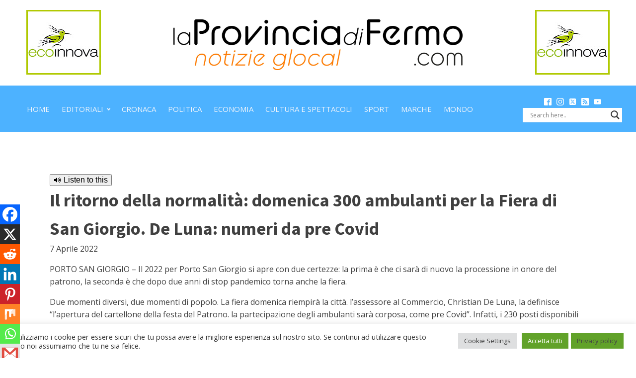

--- FILE ---
content_type: text/css;charset=UTF-8
request_url: https://www.laprovinciadifermo.com/il-ritorno-della-normalita-domenica-300-ambulanti-per-la-fiera-di-san-giorgio-de-luna-numeri-da-pre-covid/?xlink=css&ver=6.9
body_size: 3580
content:
#section-7-240 > .ct-section-inner-wrap{padding-top:44px;padding-bottom:32px}#section-107-150 > .ct-section-inner-wrap{padding-top:0;padding-bottom:17px;align-items:center}#section-107-150{text-align:left}#section-100-150 > .ct-section-inner-wrap{padding-top:0;padding-bottom:0}#section-100-150{background-color:#4db2ff}#div_block-56-150{width:100.00%;text-align:left;align-items:center;padding-bottom:0px;padding-top:0px}#div_block-83-150{width:20%;text-align:left;align-items:center;justify-content:center}#div_block-84-150{width:60.00%;text-align:left;align-items:center;justify-content:center}#div_block-85-150{width:20%;justify-content:center;text-align:left;align-items:center}#div_block-90-150{width:80%;text-align:left;align-items:center;justify-content:center;background-color:#4db2ff;padding-top:0px;padding-bottom:0px}#div_block-91-150{width:20.00%;flex-direction:column;display:flex;text-align:left;align-items:center;justify-content:center;background-color:#4db2ff}#div_block-3-240{width:100.00%}#div_block-33-240{width:50%}#div_block-34-240{width:50%}#div_block-36-240{width:50%}#div_block-37-240{width:50%}#div_block-102-150{width:20%;text-align:left;align-items:center}#div_block-103-150{width:80.00%;text-align:left;align-items:center}@media (max-width:991px){#new_columns-54-150> .ct-div-block{width:100% !important}}@media (max-width:991px){#new_columns-82-150> .ct-div-block{width:100% !important}}#new_columns-82-150{max-width:100%;padding-top:0px;padding-left:0px;padding-bottom:0px;margin-top:0px;margin-left:0px;margin-right:0px;margin-bottom:0px;padding-right:0px}@media (max-width:991px){#new_columns-89-150> .ct-div-block{width:100% !important}}@media (max-width:991px){#new_columns-2-240> .ct-div-block{width:100% !important}}@media (max-width:991px){#new_columns-32-240> .ct-div-block{width:100% !important}}@media (max-width:991px){#new_columns-35-240> .ct-div-block{width:100% !important}}@media (max-width:991px){#new_columns-101-150> .ct-div-block{width:100% !important}}#text_block-81-150{background-color:#4db2ff;color:#ffffff;padding-top:0px;padding-bottom:10px}#image-88-150{width:80%}#image-104-150{margin-bottom:6px;opacity:0.7}#image-104-150:hover{opacity:1}#_nav_menu-92-150 .oxy-nav-menu-hamburger-line{background-color:#eff4fb}@media (max-width:1120px){#_nav_menu-92-150 .oxy-nav-menu-list{display:none}#_nav_menu-92-150 .oxy-menu-toggle{display:initial}#_nav_menu-92-150.oxy-nav-menu.oxy-nav-menu-open .oxy-nav-menu-list{display:initial}}#_nav_menu-92-150.oxy-nav-menu.oxy-nav-menu-open{background-color:#4db2ff;margin-top:0 !important;margin-right:0 !important;margin-left:0 !important;margin-bottom:0 !important}#_nav_menu-92-150.oxy-nav-menu.oxy-nav-menu-open .menu-item a{color:#ffffff;padding-top:12px;padding-bottom:12px;padding-left:12px;padding-right:12px}#_nav_menu-92-150 .oxy-nav-menu-hamburger-wrap{width:48px;height:48px}#_nav_menu-92-150 .oxy-nav-menu-hamburger{width:24px;height:19px}#_nav_menu-92-150 .oxy-nav-menu-hamburger-line{height:3px}#_nav_menu-92-150.oxy-nav-menu-open .oxy-nav-menu-hamburger .oxy-nav-menu-hamburger-line:first-child{top:8px}#_nav_menu-92-150.oxy-nav-menu-open .oxy-nav-menu-hamburger .oxy-nav-menu-hamburger-line:last-child{top:-8px}#_nav_menu-92-150{margin-left:-18px;padding-top:0px;padding-bottom:0px}#_nav_menu-92-150 .menu-item a{padding-top:12px;padding-left:12px;padding-right:12px;padding-bottom:12px;color:#eff4fb;font-size:15px;text-transform:uppercase;font-weight:400}#_nav_menu-92-150.oxy-nav-menu:not(.oxy-nav-menu-open) .sub-menu{background-color:#ffffff}#_nav_menu-92-150.oxy-nav-menu:not(.oxy-nav-menu-open) .sub-menu .menu-item a{border:0;padding-top:12px;padding-bottom:12px}#_nav_menu-92-150 .menu-item:focus-within a,#_nav_menu-92-150 .menu-item:hover a{background-color:#eff4fb;color:#566d8f}#_nav_menu-92-150.oxy-nav-menu:not(.oxy-nav-menu-open) .sub-menu .menu-item a:hover{border:0;padding-top:12px;padding-bottom:12px;background-color:#eff4fb}#_nav_menu-105-150 .oxy-nav-menu-hamburger-line{background-color:rgba(255,255,255,0.5)}@media (max-width:1120px){#_nav_menu-105-150 .oxy-nav-menu-list{display:none}#_nav_menu-105-150 .oxy-menu-toggle{display:initial}#_nav_menu-105-150.oxy-nav-menu.oxy-nav-menu-open .oxy-nav-menu-list{display:initial}}#_nav_menu-105-150.oxy-nav-menu.oxy-nav-menu-open{background-color:#566d8f;margin-top:0 !important;margin-right:0 !important;margin-left:0 !important;margin-bottom:0 !important}#_nav_menu-105-150.oxy-nav-menu.oxy-nav-menu-open .menu-item a{color:#ffffff;padding-top:6px;padding-bottom:6px;padding-left:24px;padding-right:24px}#_nav_menu-105-150 .oxy-nav-menu-hamburger-wrap{width:40px;height:40px;margin-top:10px;margin-bottom:10px}#_nav_menu-105-150 .oxy-nav-menu-hamburger{width:40px;height:32px}#_nav_menu-105-150 .oxy-nav-menu-hamburger-line{height:6px}#_nav_menu-105-150.oxy-nav-menu-open .oxy-nav-menu-hamburger .oxy-nav-menu-hamburger-line:first-child{top:13px}#_nav_menu-105-150.oxy-nav-menu-open .oxy-nav-menu-hamburger .oxy-nav-menu-hamburger-line:last-child{top:-13px}#_nav_menu-105-150{font-family:'Source Sans Pro'}#_nav_menu-105-150 .oxy-nav-menu-list{flex-direction:row}#_nav_menu-105-150 .menu-item a{padding-top:6px;padding-left:24px;padding-right:24px;padding-bottom:6px;font-size:12px;color:rgba(255,255,255,0.5);font-weight:400;letter-spacing:1px;text-transform:uppercase}#_nav_menu-105-150 .current-menu-item a{color:#eff4fb}#_nav_menu-105-150.oxy-nav-menu:not(.oxy-nav-menu-open) .sub-menu .menu-item a{border:0;padding-top:6px;padding-bottom:6px}#_nav_menu-105-150 .menu-item:focus-within a,#_nav_menu-105-150 .menu-item:hover a{color:#ffffff}#_nav_menu-105-150.oxy-nav-menu:not(.oxy-nav-menu-open) .sub-menu .menu-item a:hover{border:0;padding-top:6px;padding-bottom:6px}#_social_icons-93-150.oxy-social-icons{flex-direction:row;margin-right:-10px;margin-bottom:-10px}#_social_icons-93-150.oxy-social-icons a{font-size:15px;margin-right:10px;margin-bottom:10px;blank}#_social_icons-93-150.oxy-social-icons a svg{width:1em;height:1em;color:#ffffff}#_social_icons-93-150{padding-top:5px;padding-bottom:5px}#_posts_grid-17-240 .oxy-posts{display:flex;flex-direction:row;flex-wrap:wrap}#_posts_grid-17-240 .oxy-post{width:20%}#_posts_grid-17-240 .oxy-post-padding{position:relative;margin:1em;display:flex;position:relative;flex-direction:column;overflow:hidden}#_posts_grid-17-240 .oxy-post-image{position:relative;background-color:grey;background-image:repeating-linear-gradient( 45deg,#eee,#eee 10px,#ddd 10px,#ddd 20px);width:100%}#_posts_grid-17-240 .oxy-post-image-fixed-ratio{padding-bottom:100%;background-size:cover;background-position:center center}#_posts_grid-17-240 .oxy-post-image-date-overlay{position:absolute;top:1em;right:1em;font-size:.7em;color:white;background-color:rgba(0,0,0,0.5);padding:.7em 1em;font-weight:bold;-webkit-font-smoothing:antialiased}#_posts_grid-17-240 .oxy-post-wrap{position:absolute;left:0;right:0;bottom:0;padding:2em;pointer-events:none;padding-top:200px;background-image:linear-gradient(rgba(0,0,0,0),rgba(0,0,0,1) 300px);z-index:1;display:flex;flex-direction:column;align-items:left;text-align:left}#_posts_grid-17-240 .oxy-post-content-and-link-wrap{opacity:0;max-height:0px;overflow:hidden;transition:1s ease-in-out opacity,1s ease-in-out max-height}#_posts_grid-17-240 .oxy-post-padding:hover .oxy-post-content-and-link-wrap{opacity:1;max-height:400px}#_posts_grid-17-240 .oxy-post-title{font-size:1em;line-height:1.2em;margin-bottom:0.5em}#_posts_grid-17-240 .oxy-post-content{margin-top:1em;margin-bottom:1em}#_posts_grid-17-240 .oxy-post-content p{margin:0}#_posts_grid-17-240 .oxy-post-title{color:white}#_posts_grid-17-240 .oxy-post-content{color:white}#_posts_grid-17-240 .oxy-easy-posts-pages{text-align:center}#_posts_grid-17-240 .oxy-read-more{text-decoration:none;padding:0.75em 1.5em;line-height:1;border-radius:3px;display:inline-block}#_posts_grid-17-240 .oxy-read-more:hover{text-decoration:none}@media (max-width:1120px){#_posts_grid-17-240 .oxy-post{width:50% !important}}@media (max-width:767px){#_posts_grid-17-240 .oxy-post{width:100% !important}}.ct-section{width:100%;background-size:cover;background-repeat:repeat}.ct-section>.ct-section-inner-wrap{display:flex;flex-direction:column;align-items:flex-start}.ct-div-block{display:flex;flex-wrap:nowrap;flex-direction:column;align-items:flex-start}.ct-new-columns{display:flex;width:100%;flex-direction:row;align-items:stretch;justify-content:center;flex-wrap:wrap}.ct-link-text{display:inline-block}.ct-link{display:flex;flex-wrap:wrap;text-align:center;text-decoration:none;flex-direction:column;align-items:center;justify-content:center}.ct-link-button{display:inline-block;text-align:center;text-decoration:none}.ct-link-button{background-color:#1e73be;border:1px solid #1e73be;color:#ffffff;padding:10px 16px}.ct-image{max-width:100%}.ct-fancy-icon>svg{width:55px;height:55px}.ct-inner-content{width:100%}.ct-slide{display:flex;flex-wrap:wrap;text-align:center;flex-direction:column;align-items:center;justify-content:center}.ct-nestable-shortcode{display:flex;flex-wrap:nowrap;flex-direction:column;align-items:flex-start}.oxy-comments{width:100%;text-align:left}.oxy-comment-form{width:100%}.oxy-login-form{width:100%}.oxy-search-form{width:100%}.oxy-tabs-contents{display:flex;width:100%;flex-wrap:nowrap;flex-direction:column;align-items:flex-start}.oxy-tab{display:flex;flex-wrap:nowrap;flex-direction:column;align-items:flex-start}.oxy-tab-content{display:flex;width:100%;flex-wrap:nowrap;flex-direction:column;align-items:flex-start}.oxy-testimonial{width:100%}.oxy-icon-box{width:100%}.oxy-pricing-box{width:100%}.oxy-posts-grid{width:100%}.oxy-gallery{width:100%}.ct-slider{width:100%}.oxy-tabs{display:flex;flex-wrap:nowrap;flex-direction:row;align-items:stretch}.ct-modal{flex-direction:column;align-items:flex-start}.ct-span{display:inline-block;text-decoration:inherit}.ct-widget{width:100%}.oxy-dynamic-list{width:100%}@media screen and (-ms-high-contrast:active),(-ms-high-contrast:none){.ct-div-block,.oxy-post-content,.ct-text-block,.ct-headline,.oxy-rich-text,.ct-link-text{max-width:100%}img{flex-shrink:0}body *{min-height:1px}}.oxy-testimonial{flex-direction:row;align-items:center}.oxy-testimonial .oxy-testimonial-photo-wrap{order:1}.oxy-testimonial .oxy-testimonial-photo{width:125px;height:125px;margin-right:20px}.oxy-testimonial .oxy-testimonial-photo-wrap,.oxy-testimonial .oxy-testimonial-author-wrap,.oxy-testimonial .oxy-testimonial-content-wrap{align-items:flex-start;text-align:left}.oxy-testimonial .oxy-testimonial-text{margin-bottom:8px;font-size:21px;line-height:1.4;-webkit-font-smoothing:subpixel-antialiased}.oxy-testimonial .oxy-testimonial-author{font-size:18px;-webkit-font-smoothing:subpixel-antialiased}.oxy-testimonial .oxy-testimonial-author-info{font-size:12px;-webkit-font-smoothing:subpixel-antialiased}.oxy-icon-box{text-align:left;flex-direction:column}.oxy-icon-box .oxy-icon-box-icon{margin-bottom:12px;align-self:flex-start} .oxy-icon-box .oxy-icon-box-heading{font-size:21px;margin-bottom:12px} .oxy-icon-box .oxy-icon-box-text{font-size:16px;margin-bottom:12px;align-self:flex-start}.oxy-icon-box .oxy-icon-box-link{margin-top:20px} .oxy-pricing-box .oxy-pricing-box-section{padding-top:20px;padding-left:20px;padding-right:20px;padding-bottom:20px;text-align:center}.oxy-pricing-box .oxy-pricing-box-section.oxy-pricing-box-price{justify-content:center}.oxy-pricing-box .oxy-pricing-box-section.oxy-pricing-box-graphic{justify-content:center}.oxy-pricing-box .oxy-pricing-box-title-title{font-size:48px}.oxy-pricing-box .oxy-pricing-box-title-subtitle{font-size:24px}.oxy-pricing-box .oxy-pricing-box-section.oxy-pricing-box-price{flex-direction:row}.oxy-pricing-box .oxy-pricing-box-currency{font-size:28px}.oxy-pricing-box .oxy-pricing-box-amount-main{font-size:80px;line-height:0.7}.oxy-pricing-box .oxy-pricing-box-amount-decimal{font-size:13px}.oxy-pricing-box .oxy-pricing-box-term{font-size:16px}.oxy-pricing-box .oxy-pricing-box-sale-price{font-size:12px;color:rgba(0,0,0,0.5);margin-bottom:20px} .oxy-pricing-box .oxy-pricing-box-section.oxy-pricing-box-content{font-size:16px;color:rgba(0,0,0,0.5)} .oxy-pricing-box .oxy-pricing-box-section.oxy-pricing-box-cta{justify-content:center}.oxy-progress-bar .oxy-progress-bar-background{background-color:#000000;background-image:linear-gradient(-45deg,rgba(255,255,255,.12) 25%,transparent 25%,transparent 50%,rgba(255,255,255,.12) 50%,rgba(255,255,255,.12) 75%,transparent 75%,transparent);animation:none 0s paused}.oxy-progress-bar .oxy-progress-bar-progress-wrap{width:85%}.oxy-progress-bar .oxy-progress-bar-progress{background-color:#66aaff;padding:40px;animation:none 0s paused,none 0s paused;background-image:linear-gradient(-45deg,rgba(255,255,255,.12) 25%,transparent 25%,transparent 50%,rgba(255,255,255,.12) 50%,rgba(255,255,255,.12) 75%,transparent 75%,transparent)}.oxy-progress-bar .oxy-progress-bar-overlay-text{font-size:30px;font-weight:900;-webkit-font-smoothing:subpixel-antialiased}.oxy-progress-bar .oxy-progress-bar-overlay-percent{font-size:12px}.ct-slider .unslider-nav ol li{border-color:#ffffff}.ct-slider .unslider-nav ol li.unslider-active{background-color:#ffffff}.ct-slider .ct-slide{padding:0px}.oxy-superbox .oxy-superbox-secondary,.oxy-superbox .oxy-superbox-primary{transition-duration:0.5s}.oxy-shape-divider{width:0px;height:0px}.oxy_shape_divider svg{width:100%}.oxy-pro-menu .oxy-pro-menu-container:not(.oxy-pro-menu-open-container):not(.oxy-pro-menu-off-canvas-container) .sub-menu{box-shadow:px px px px }.oxy-pro-menu .oxy-pro-menu-show-dropdown .oxy-pro-menu-list .menu-item-has-children > a svg{transition-duration:0.4s}.oxy-pro-menu .oxy-pro-menu-show-dropdown .oxy-pro-menu-list .menu-item-has-children > a div{margin-left:0px}.oxy-pro-menu .oxy-pro-menu-mobile-open-icon svg{width:30px;height:30px}.oxy-pro-menu .oxy-pro-menu-mobile-open-icon{padding-top:15px;padding-right:15px;padding-bottom:15px;padding-left:15px}.oxy-pro-menu .oxy-pro-menu-mobile-open-icon,.oxy-pro-menu .oxy-pro-menu-mobile-open-icon svg{transition-duration:0.4s}.oxy-pro-menu .oxy-pro-menu-mobile-close-icon{top:20px;left:20px}.oxy-pro-menu .oxy-pro-menu-mobile-close-icon svg{width:24px;height:24px}.oxy-pro-menu .oxy-pro-menu-mobile-close-icon,.oxy-pro-menu .oxy-pro-menu-mobile-close-icon svg{transition-duration:0.4s}.oxy-pro-menu .oxy-pro-menu-container.oxy-pro-menu-off-canvas-container,.oxy-pro-menu .oxy-pro-menu-container.oxy-pro-menu-open-container{background-color:#ffffff}.oxy-pro-menu .oxy-pro-menu-off-canvas-container,.oxy-pro-menu .oxy-pro-menu-open-container{background-image:url()}.oxy-pro-menu .oxy-pro-menu-off-canvas-container .oxy-pro-menu-list .menu-item-has-children > a svg,.oxy-pro-menu .oxy-pro-menu-open-container .oxy-pro-menu-list .menu-item-has-children > a svg{font-size:24px}.oxy-pro-menu .oxy-pro-menu-dropdown-links-toggle.oxy-pro-menu-open-container .menu-item-has-children ul,.oxy-pro-menu .oxy-pro-menu-dropdown-links-toggle.oxy-pro-menu-off-canvas-container .menu-item-has-children ul{background-color:rgba(0,0,0,0.2);border-top-style:solid}.oxy-pro-menu .oxy-pro-menu-container:not(.oxy-pro-menu-open-container):not(.oxy-pro-menu-off-canvas-container) .oxy-pro-menu-list{flex-direction:row}.oxy-pro-menu .oxy-pro-menu-container .menu-item a{text-align:left;justify-content:flex-start}.oxy-pro-menu .oxy-pro-menu-container.oxy-pro-menu-open-container .menu-item,.oxy-pro-menu .oxy-pro-menu-container.oxy-pro-menu-off-canvas-container .menu-item{align-items:flex-start}.oxy-pro-menu .oxy-pro-menu-off-canvas-container{top:0;bottom:0;right:auto;left:0}.oxy-pro-menu .oxy-pro-menu-container.oxy-pro-menu-open-container .oxy-pro-menu-list .menu-item a,.oxy-pro-menu .oxy-pro-menu-container.oxy-pro-menu-off-canvas-container .oxy-pro-menu-list .menu-item a{text-align:left;justify-content:flex-start}.oxy-site-navigation{--oxynav-brand-color:#4831B0;--oxynav-neutral-color:#FFFFFF;--oxynav-activehover-color:#EFEDF4;--oxynav-background-color:#4831B0;--oxynav-border-radius:0px;--oxynav-other-spacing:8px;--oxynav-transition-duration:0.3s;--oxynav-transition-timing-function:cubic-bezier(.84,.05,.31,.93)}.oxy-site-navigation .oxy-site-navigation__mobile-close-wrapper{text-align:left}.oxy-site-navigation > ul{left:0}.oxy-site-navigation{--oxynav-animation-name:none}.oxy-site-navigation > ul:not(.open) > li[data-cta='true']:nth-last-child(1){background-color:var(--oxynav-brand-color);transition:var(--oxynav-transition-duration);margin-left:var(--oxynav-other-spacing);border:none}.oxy-site-navigation > ul:not(.open) > li[data-cta='true']:nth-last-child(2){background:transparent;border:1px solid currentColor;transition:var(--oxynav-transition-duration);margin-left:var(--oxynav-other-spacing)}.oxy-site-navigation > ul:not(.open) > li[data-cta='true']:nth-last-child(2):not(:hover) > img{filter:invert(0) !important}.oxy-site-navigation > ul:not(.open) > li[data-cta='true']:hover{background-color:var(--oxynav-activehover-color)}.oxy-site-navigation > ul:not(.open) > li[data-cta='true']:nth-last-child(1) > a{color:var(--oxynav-neutral-color)}.oxy-site-navigation > ul:not(.open) > li[data-cta='true']:nth-last-child(2) > a{color:var(--oxynav-brand-color)}.oxy-site-navigation > ul:not(.open) > li[data-cta='true']:hover > a{color:var(--oxynav-brand-color)}.oxy-site-navigation > ul:not(.open) > li[data-cta='true']:nth-last-child(1) > a::after{color:var(--oxynav-neutral-color)}.oxy-site-navigation > ul:not(.open) > li[data-cta='true']:nth-last-child(2) > a::after{color:var(--oxynav-brand-color)}.oxy-site-navigation > ul:not(.open) > li[data-cta='true']:hover > a::after{color:var(--oxynav-brand-color)}.oxy-site-navigation > ul:not(.open) > li[data-cta='true'] > ul{display:none}.oxy-site-navigation > ul:not(.open) > li[data-cta='true'] > button,.oxy-site-navigation > ul:not(.open) > li[data-cta='true'] > ul{display:none}.ct-section-inner-wrap,.oxy-header-container{max-width:1120px}body{font-family:'Open Sans'}body{line-height:1.6;font-size:16px;font-weight:400;color:#404040}.oxy-nav-menu-hamburger-line{background-color:#404040}h1,h2,h3,h4,h5,h6{font-family:'Source Sans Pro';font-size:36px;font-weight:700}h2,h3,h4,h5,h6{font-size:30px}h3,h4,h5,h6{font-size:24px}h4,h5,h6{font-size:20px}h5,h6{font-size:18px}h6{font-size:16px}a{color:#000000;text-decoration:none}a:hover{text-decoration:none}.ct-link-text{text-decoration:}.ct-link{text-decoration:}.ct-link-button{border-radius:3px}.ct-section-inner-wrap{padding-top:75px;padding-right:20px;padding-bottom:75px;padding-left:20px}.ct-new-columns > .ct-div-block{padding-top:20px;padding-right:20px;padding-bottom:20px;padding-left:20px}.oxy-header-container{padding-right:20px;padding-left:20px}@media (max-width:992px){.ct-columns-inner-wrap{display:block !important}.ct-columns-inner-wrap:after{display:table;clear:both;content:""}.ct-column{width:100% !important;margin:0 !important}.ct-columns-inner-wrap{margin:0 !important}}.saas-logo:hover{opacity:1}.saas-logo{padding-top:10px;padding-bottom:10px;opacity:0.7;transition-duration:0.2s;transition-timing-function:ease;transition-property:all}@media (max-width:1120px){.saas-logo{}}.atomic-logo:hover{opacity:1}.atomic-logo{opacity:0.7}.atomic-footer-1-column{}.atomic-footer-1-column:not(.ct-section):not(.oxy-easy-posts),.atomic-footer-1-column.oxy-easy-posts .oxy-posts,.atomic-footer-1-column.ct-section .ct-section-inner-wrap{display:flex;flex-direction:column;justify-content:center}@media (max-width:767px){.atomic-footer-1-column{text-align:center}.atomic-footer-1-column:not(.ct-section):not(.oxy-easy-posts),.atomic-footer-1-column.oxy-easy-posts .oxy-posts,.atomic-footer-1-column.ct-section .ct-section-inner-wrap{display:flex;flex-direction:column;align-items:center}}.atomic-small-button-outline:hover{color:#6799b2}.atomic-small-button-outline{font-weight:700;color:#65bec2;font-size:14px;line-height:1.1;letter-spacing:0.5px;text-align:center;border-top-style:solid;border-right-style:solid;border-bottom-style:solid;border-left-style:solid;border-top-width:2px;border-right-width:2px;border-bottom-width:2px;border-left-width:2px;padding-top:8px;padding-bottom:9px;padding-left:18px;padding-right:18px}.atomic-small-button:hover{background-color:#6799b2}.atomic-small-button{background-color:#65bec2;font-size:14px;font-weight:700;color:#ffffff;padding-right:18px;padding-top:10px;padding-bottom:10px;line-height:1.2;letter-spacing:1px;-webkit-font-smoothing:antialiased;-moz-osx-font-smoothing:grayscale;text-align:center;padding-left:18px}.atomic-header-9-wrapper{text-align:center;margin-right:36px}.atomic-header-9-wrapper:not(.ct-section):not(.oxy-easy-posts),.atomic-header-9-wrapper.oxy-easy-posts .oxy-posts,.atomic-header-9-wrapper.ct-section .ct-section-inner-wrap{display:flex;flex-direction:row;align-items:center;justify-content:center}@media (max-width:1120px){.atomic-header-9-wrapper{padding-top:12px;padding-bottom:12px}}@media (max-width:767px){.atomic-header-9-wrapper{}}.atomic-header-9-icon{background-color:#eff4fb;border:1px solid #eff4fb;padding:16px;color:#566d8f}.atomic-header-9-icon >svg{width:24px;height:24px}.atomic-header-9-icon{margin-right:12px}.atomic-header-9-text{color:#999999;font-weight:400;line-height:1.4;text-align:left;font-size:16px}.oxy-stock-content-styles{}